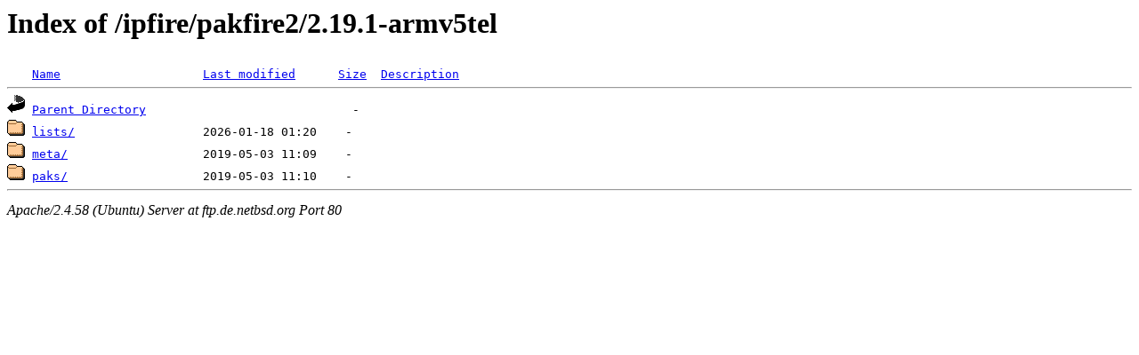

--- FILE ---
content_type: text/html;charset=UTF-8
request_url: http://ftp.de.netbsd.org/ipfire/pakfire2/2.19.1-armv5tel/
body_size: 447
content:
<!DOCTYPE HTML PUBLIC "-//W3C//DTD HTML 3.2 Final//EN">
<html>
 <head>
  <title>Index of /ipfire/pakfire2/2.19.1-armv5tel</title>
 </head>
 <body>
<h1>Index of /ipfire/pakfire2/2.19.1-armv5tel</h1>
<pre><img src="/icons/blank.gif" alt="Icon "> <a href="?C=N;O=D">Name</a>                    <a href="?C=M;O=A">Last modified</a>      <a href="?C=S;O=A">Size</a>  <a href="?C=D;O=A">Description</a><hr><img src="/icons/back.gif" alt="[PARENTDIR]"> <a href="/ipfire/pakfire2/">Parent Directory</a>                             -   
<img src="/icons/folder.gif" alt="[DIR]"> <a href="lists/">lists/</a>                  2026-01-18 01:20    -   
<img src="/icons/folder.gif" alt="[DIR]"> <a href="meta/">meta/</a>                   2019-05-03 11:09    -   
<img src="/icons/folder.gif" alt="[DIR]"> <a href="paks/">paks/</a>                   2019-05-03 11:10    -   
<hr></pre>
<address>Apache/2.4.58 (Ubuntu) Server at ftp.de.netbsd.org Port 80</address>
</body></html>
